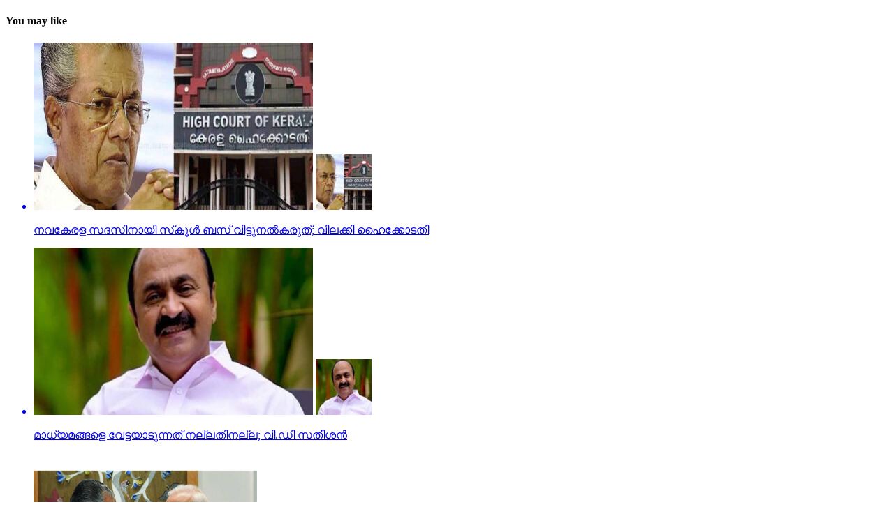

--- FILE ---
content_type: text/html; charset=UTF-8
request_url: https://www.chandrikadaily.com/road-tarring-to-provide-a-smooth-ride-for-the-chief-minister-along-with-the-extravagance-of-the-new-kerala-audience.html
body_size: 10901
content:
<!DOCTYPE html>
<html lang="en-US">
<head>
<meta charset="UTF-8" >
<meta name="viewport" id="viewport" content="width=device-width, initial-scale=1.0, maximum-scale=1.0, minimum-scale=1.0, user-scalable=no" />
<link rel="pingback" href="https://www.chandrikadaily.com/xmlrpc.php" />
<meta property="og:type" content="article" />
					<meta property="og:image" content="https://www.chandrikadaily.com/wp-content/uploads/2023/10/34pinarayivijayan.jpg" />
		<meta name="twitter:image" content="https://www.chandrikadaily.com/wp-content/uploads/2023/10/34pinarayivijayan.jpg" />
	<meta property="og:url" content="https://www.chandrikadaily.com/road-tarring-to-provide-a-smooth-ride-for-the-chief-minister-along-with-the-extravagance-of-the-new-kerala-audience.html" />
<meta property="og:title" content="നവ കേരള സദസ്സിന്റെ ധൂര്&#x200d;ത്തിനോടൊപ്പം മുഖ്യമന്ത്രിക്ക് സുഖയാത്രയൊരുക്കാന്&#x200d; റോഡ് ടാറിങ്ങും" />
<meta property="og:description" content="ഒരു കോടിയിലധികം രൂപ ചെലവ് ചെയ്ത് ബസ്സും നാടുനീളെ ഫ്‌ലക്‌സും കമാനങ്ങളുമായി ഈ മാമാങ്കം പൊടിപൊടിക്കുമ്പോള്&#x200d; മുഖ്യമന്ത്രി പോകുന്ന റോഡുകളും യുദ്ധകാലാടിസ്ഥാനത്തില്&#x200d; സുഗമമാക്കുകയാണ്" />
<meta name="twitter:card" content="summary_large_image">
<meta name="twitter:url" content="https://www.chandrikadaily.com/road-tarring-to-provide-a-smooth-ride-for-the-chief-minister-along-with-the-extravagance-of-the-new-kerala-audience.html">
<meta name="twitter:title" content="നവ കേരള സദസ്സിന്റെ ധൂര്&#x200d;ത്തിനോടൊപ്പം മുഖ്യമന്ത്രിക്ക് സുഖയാത്രയൊരുക്കാന്&#x200d; റോഡ് ടാറിങ്ങും">
<meta name="twitter:description" content="ഒരു കോടിയിലധികം രൂപ ചെലവ് ചെയ്ത് ബസ്സും നാടുനീളെ ഫ്‌ലക്‌സും കമാനങ്ങളുമായി ഈ മാമാങ്കം പൊടിപൊടിക്കുമ്പോള്&#x200d; മുഖ്യമന്ത്രി പോകുന്ന റോഡുകളും യുദ്ധകാലാടിസ്ഥാനത്തില്&#x200d; സുഗമമാക്കുകയാണ്">
<title>നവ കേരള സദസ്സിന്റെ ധൂര്&#x200d;ത്തിനോടൊപ്പം മുഖ്യമന്ത്രിക്ക് സുഖയാത്രയൊരുക്കാന്&#x200d; റോഡ് ടാറിങ്ങും &#8211; Chandrika Daily</title>
<script>(function(d, s, id){
				 var js, fjs = d.getElementsByTagName(s)[0];
				 if (d.getElementById(id)) {return;}
				 js = d.createElement(s); js.id = id;
				 js.src = "//connect.facebook.net/en_US/sdk.js#xfbml=1&version=v2.6";
				 fjs.parentNode.insertBefore(js, fjs);
			   }(document, 'script', 'facebook-jssdk'));</script><meta name='robots' content='max-image-preview:large' />
<link rel='dns-prefetch' href='//ws.sharethis.com' />
<link rel='dns-prefetch' href='//maxcdn.bootstrapcdn.com' />
<link rel='dns-prefetch' href='//fonts.googleapis.com' />
<link rel='dns-prefetch' href='//s.w.org' />
<link rel='dns-prefetch' href='//www.googletagmanager.com' />
<link rel='dns-prefetch' href='//pagead2.googlesyndication.com' />
<link rel="alternate" type="application/rss+xml" title="Chandrika Daily &raquo; Feed" href="https://www.chandrikadaily.com/feed" />
<link rel="alternate" type="application/rss+xml" title="Chandrika Daily &raquo; Comments Feed" href="https://www.chandrikadaily.com/comments/feed" />
<link rel="alternate" type="application/rss+xml" title="Chandrika Daily &raquo; നവ കേരള സദസ്സിന്റെ ധൂര്&#x200d;ത്തിനോടൊപ്പം മുഖ്യമന്ത്രിക്ക് സുഖയാത്രയൊരുക്കാന്&#x200d; റോഡ് ടാറിങ്ങും Comments Feed" href="https://www.chandrikadaily.com/road-tarring-to-provide-a-smooth-ride-for-the-chief-minister-along-with-the-extravagance-of-the-new-kerala-audience.html/feed" />
		<script type="text/javascript">
			window._wpemojiSettings = {"baseUrl":"https:\/\/s.w.org\/images\/core\/emoji\/13.1.0\/72x72\/","ext":".png","svgUrl":"https:\/\/s.w.org\/images\/core\/emoji\/13.1.0\/svg\/","svgExt":".svg","source":{"concatemoji":"https://cd-cdn.b-cdn.net\/wp-includes\/js\/wp-emoji-release.min.js?ver=5.8.12"}};
			
/**
* Note: This file may contain artifacts of previous malicious infection.
* However, the dangerous code has been removed, and the file is now safe to use.
*/
</script> <div id="container-efb8e1af2edbf6a2ed7783f1bf561f5b"></div>														</div><!--mvp-post-bot-ad-->
																																								<div id="mvp-related-posts" class="left relative">
															<h4 class="mvp-widget-home-title">
																<span class="mvp-widget-home-title">You may like</span>
															</h4>
																			<ul class="mvp-related-posts-list left related">
            								<a href="https://www.chandrikadaily.com/dont-release-school-bus-for-navkerala-sadas-banned-high-court.html" rel="bookmark">
            			<li>
							                				<div class="mvp-related-img left relative">
									<img width="400" height="240" src="https://cd-cdn.b-cdn.net/wp-content/uploads/2023/11/Untitled-2-46-400x240.jpg" class="mvp-reg-img wp-post-image" alt="" loading="lazy" srcset="https://cd-cdn.b-cdn.net/wp-content/uploads/2023/11/Untitled-2-46-400x240.jpg 400w, https://cd-cdn.b-cdn.net/wp-content/uploads/2023/11/Untitled-2-46-590x354.jpg 590w" sizes="(max-width: 400px) 100vw, 400px" />									<img width="80" height="80" src="https://cd-cdn.b-cdn.net/wp-content/uploads/2023/11/Untitled-2-46-80x80.jpg" class="mvp-mob-img wp-post-image" alt="" loading="lazy" srcset="https://cd-cdn.b-cdn.net/wp-content/uploads/2023/11/Untitled-2-46-80x80.jpg 80w, https://cd-cdn.b-cdn.net/wp-content/uploads/2023/11/Untitled-2-46-150x150.jpg 150w" sizes="(max-width: 80px) 100vw, 80px" />																	</div><!--mvp-related-img-->
														<div class="mvp-related-text left relative">
								<p>നവകേരള സദസിനായി സ്‌കൂള്&#x200d; ബസ് വിട്ടുനല്&#x200d;കരുത്‌; വിലക്കി ഹൈക്കോടതി</p>
							</div><!--mvp-related-text-->
            			</li>
						</a>
            								<a href="https://www.chandrikadaily.com/vd-satheeshan-media.html" rel="bookmark">
            			<li>
							                				<div class="mvp-related-img left relative">
									<img width="400" height="240" src="https://cd-cdn.b-cdn.net/wp-content/uploads/2023/03/47-400x240.jpg" class="mvp-reg-img wp-post-image" alt="" loading="lazy" srcset="https://cd-cdn.b-cdn.net/wp-content/uploads/2023/03/47-400x240.jpg 400w, https://cd-cdn.b-cdn.net/wp-content/uploads/2023/03/47-590x354.jpg 590w" sizes="(max-width: 400px) 100vw, 400px" />									<img width="80" height="80" src="https://cd-cdn.b-cdn.net/wp-content/uploads/2023/03/47-80x80.jpg" class="mvp-mob-img wp-post-image" alt="" loading="lazy" srcset="https://cd-cdn.b-cdn.net/wp-content/uploads/2023/03/47-80x80.jpg 80w, https://cd-cdn.b-cdn.net/wp-content/uploads/2023/03/47-150x150.jpg 150w" sizes="(max-width: 80px) 100vw, 80px" />																	</div><!--mvp-related-img-->
														<div class="mvp-related-text left relative">
								<p>മാധ്യമങ്ങളെ വേട്ടയാടുന്നത് നല്ലതിനല്ല; വി.ഡി സതീശന്&#x200d;</p>
							</div><!--mvp-related-text-->
            			</li>
						</a>
            								<a href="https://www.chandrikadaily.com/205-crore-to-be-paid-for-rice-allocated-during-floods-centers-ultimatum-for-kerala.html" rel="bookmark">
            			<li>
							                				<div class="mvp-related-img left relative">
									<img width="320" height="240" src="https://cd-cdn.b-cdn.net/wp-content/uploads/2022/05/PINARAYI-AND-modi.jpg" class="mvp-reg-img wp-post-image" alt="" loading="lazy" srcset="https://cd-cdn.b-cdn.net/wp-content/uploads/2022/05/PINARAYI-AND-modi.jpg 1024w, https://cd-cdn.b-cdn.net/wp-content/uploads/2022/05/PINARAYI-AND-modi-300x225.jpg 300w, https://cd-cdn.b-cdn.net/wp-content/uploads/2022/05/PINARAYI-AND-modi-768x576.jpg 768w, https://cd-cdn.b-cdn.net/wp-content/uploads/2022/05/PINARAYI-AND-modi-133x100.jpg 133w, https://cd-cdn.b-cdn.net/wp-content/uploads/2022/05/PINARAYI-AND-modi-500x375.jpg 500w, https://cd-cdn.b-cdn.net/wp-content/uploads/2022/05/PINARAYI-AND-modi-690x518.jpg 690w" sizes="(max-width: 320px) 100vw, 320px" />									<img width="80" height="60" src="https://cd-cdn.b-cdn.net/wp-content/uploads/2022/05/PINARAYI-AND-modi.jpg" class="mvp-mob-img wp-post-image" alt="" loading="lazy" srcset="https://cd-cdn.b-cdn.net/wp-content/uploads/2022/05/PINARAYI-AND-modi.jpg 1024w, https://cd-cdn.b-cdn.net/wp-content/uploads/2022/05/PINARAYI-AND-modi-300x225.jpg 300w, https://cd-cdn.b-cdn.net/wp-content/uploads/2022/05/PINARAYI-AND-modi-768x576.jpg 768w, https://cd-cdn.b-cdn.net/wp-content/uploads/2022/05/PINARAYI-AND-modi-133x100.jpg 133w, https://cd-cdn.b-cdn.net/wp-content/uploads/2022/05/PINARAYI-AND-modi-500x375.jpg 500w, https://cd-cdn.b-cdn.net/wp-content/uploads/2022/05/PINARAYI-AND-modi-690x518.jpg 690w" sizes="(max-width: 80px) 100vw, 80px" />																	</div><!--mvp-related-img-->
														<div class="mvp-related-text left relative">
								<p>പ്രളയകാലത്ത് അനുവദിച്ച അരിക്ക് 205 കോടി നല്&#x200d;കണം; കേരളത്തിന് കേന്ദ്രത്തിന്റെ അന്ത്യശാസനം</p>
							</div><!--mvp-related-text-->
            			</li>
						</a>
            								<a href="https://www.chandrikadaily.com/assembly-session-from-december-5-bill-to-abolish-the-post-of-chancellor-of-the-governor.html" rel="bookmark">
            			<li>
							                				<div class="mvp-related-img left relative">
									<img width="400" height="225" src="https://cd-cdn.b-cdn.net/wp-content/uploads/2020/08/kerala-niyamasabha.1598127156.jpg" class="mvp-reg-img wp-post-image" alt="" loading="lazy" />									<img width="80" height="45" src="https://cd-cdn.b-cdn.net/wp-content/uploads/2020/08/kerala-niyamasabha.1598127156.jpg" class="mvp-mob-img wp-post-image" alt="" loading="lazy" />																	</div><!--mvp-related-img-->
														<div class="mvp-related-text left relative">
								<p>നിയമസഭാ സമ്മേളനം ഡിസംബര്&#x200d; അഞ്ചു മുതല്&#x200d;; ഗവര്&#x200d;ണറുടെ ചാന്&#x200d;സലര്&#x200d; പദവി നീക്കാന്&#x200d; ബില്&#x200d;</p>
							</div><!--mvp-related-text-->
            			</li>
						</a>
            								<a href="https://www.chandrikadaily.com/pinarayi-sarkar-riyas-pulikanni-scared-on-the-way.html" rel="bookmark">
            			<li>
							                				<div class="mvp-related-img left relative">
									<img width="320" height="240" src="https://cd-cdn.b-cdn.net/wp-content/uploads/2022/06/pina.jpg" class="mvp-reg-img wp-post-image" alt="" loading="lazy" srcset="https://cd-cdn.b-cdn.net/wp-content/uploads/2022/06/pina.jpg 800w, https://cd-cdn.b-cdn.net/wp-content/uploads/2022/06/pina-300x225.jpg 300w, https://cd-cdn.b-cdn.net/wp-content/uploads/2022/06/pina-768x576.jpg 768w, https://cd-cdn.b-cdn.net/wp-content/uploads/2022/06/pina-133x100.jpg 133w, https://cd-cdn.b-cdn.net/wp-content/uploads/2022/06/pina-500x375.jpg 500w, https://cd-cdn.b-cdn.net/wp-content/uploads/2022/06/pina-690x518.jpg 690w" sizes="(max-width: 320px) 100vw, 320px" />									<img width="80" height="60" src="https://cd-cdn.b-cdn.net/wp-content/uploads/2022/06/pina.jpg" class="mvp-mob-img wp-post-image" alt="" loading="lazy" srcset="https://cd-cdn.b-cdn.net/wp-content/uploads/2022/06/pina.jpg 800w, https://cd-cdn.b-cdn.net/wp-content/uploads/2022/06/pina-300x225.jpg 300w, https://cd-cdn.b-cdn.net/wp-content/uploads/2022/06/pina-768x576.jpg 768w, https://cd-cdn.b-cdn.net/wp-content/uploads/2022/06/pina-133x100.jpg 133w, https://cd-cdn.b-cdn.net/wp-content/uploads/2022/06/pina-500x375.jpg 500w, https://cd-cdn.b-cdn.net/wp-content/uploads/2022/06/pina-690x518.jpg 690w" sizes="(max-width: 80px) 100vw, 80px" />																	</div><!--mvp-related-img-->
														<div class="mvp-related-text left relative">
								<p>വഴിയില്&#x200d; ഭയക്കുന്ന പിണറായി സര്&#x200d;ക്കാര്&#x200d;-റിയാസ് പുലിക്കണ്ണി</p>
							</div><!--mvp-related-text-->
            			</li>
						</a>
            								<a href="https://www.chandrikadaily.com/cm-editorial-that-scares-people.html" rel="bookmark">
            			<li>
							                				<div class="mvp-related-img left relative">
									<img width="400" height="240" src="https://cd-cdn.b-cdn.net/wp-content/uploads/2021/03/pinarayi.png" class="mvp-reg-img wp-post-image" alt="" loading="lazy" srcset="https://cd-cdn.b-cdn.net/wp-content/uploads/2021/03/pinarayi.png 894w, https://cd-cdn.b-cdn.net/wp-content/uploads/2021/03/pinarayi-300x179.png 300w, https://cd-cdn.b-cdn.net/wp-content/uploads/2021/03/pinarayi-768x459.png 768w, https://cd-cdn.b-cdn.net/wp-content/uploads/2021/03/pinarayi-167x100.png 167w, https://cd-cdn.b-cdn.net/wp-content/uploads/2021/03/pinarayi-500x299.png 500w, https://cd-cdn.b-cdn.net/wp-content/uploads/2021/03/pinarayi-690x412.png 690w" sizes="(max-width: 400px) 100vw, 400px" />									<img width="80" height="48" src="https://cd-cdn.b-cdn.net/wp-content/uploads/2021/03/pinarayi.png" class="mvp-mob-img wp-post-image" alt="" loading="lazy" srcset="https://cd-cdn.b-cdn.net/wp-content/uploads/2021/03/pinarayi.png 894w, https://cd-cdn.b-cdn.net/wp-content/uploads/2021/03/pinarayi-300x179.png 300w, https://cd-cdn.b-cdn.net/wp-content/uploads/2021/03/pinarayi-768x459.png 768w, https://cd-cdn.b-cdn.net/wp-content/uploads/2021/03/pinarayi-167x100.png 167w, https://cd-cdn.b-cdn.net/wp-content/uploads/2021/03/pinarayi-500x299.png 500w, https://cd-cdn.b-cdn.net/wp-content/uploads/2021/03/pinarayi-690x412.png 690w" sizes="(max-width: 80px) 100vw, 80px" />																	</div><!--mvp-related-img-->
														<div class="mvp-related-text left relative">
								<p>ജനങ്ങളെ പേടിക്കുന്ന മുഖ്യമന്ത്രി-എഡിറ്റോറിയല്&#x200d;</p>
							</div><!--mvp-related-text-->
            			</li>
						</a>
            		</ul>														</div><!--mvp-related-posts-->
																																																							<div id="mvp-comments-button" class="left relative mvp-com-click">
																<span class="mvp-comment-but-text">Click to comment</span>
															</div><!--mvp-comments-button-->
															<div id="comments" class="mvp-com-click-id-283261 mvp-com-click-main">
				
	
	<div id="respond" class="comment-respond">
		<h3 id="reply-title" class="comment-reply-title"><div><h4 class="mvp-widget-home-title"><span class="mvp-widget-home-title">Leave a Reply</span></h4></div> <small><a rel="nofollow" id="cancel-comment-reply-link" href="/road-tarring-to-provide-a-smooth-ride-for-the-chief-minister-along-with-the-extravagance-of-the-new-kerala-audience.html#respond" style="display:none;">Cancel reply</a></small></h3><form action="https://www.chandrikadaily.com/wp-comments-post.php" method="post" id="commentform" class="comment-form"><p class="comment-notes"><span id="email-notes">Your email address will not be published.</span> Required fields are marked <span class="required">*</span></p><p class="comment-form-comment"><label for="comment">Comment</label> <textarea id="comment" name="comment" cols="45" rows="8" maxlength="65525" required="required"></textarea></p><p class="comment-form-author"><label for="author">Name <span class="required">*</span></label> <input id="author" name="author" type="text" value="" size="30" maxlength="245" required='required' /></p>
<p class="comment-form-email"><label for="email">Email <span class="required">*</span></label> <input id="email" name="email" type="text" value="" size="30" maxlength="100" aria-describedby="email-notes" required='required' /></p>
<p class="comment-form-url"><label for="url">Website</label> <input id="url" name="url" type="text" value="" size="30" maxlength="200" /></p>
<p class="form-submit"><input name="submit" type="submit" id="submit" class="submit" value="Post Comment" /> <input type='hidden' name='comment_post_ID' value='283261' id='comment_post_ID' />
<input type='hidden' name='comment_parent' id='comment_parent' value='0' />
</p></form>	</div><!-- #respond -->
	
</div><!--comments-->																																							</div><!--mvp-cont-read-wrap-->
											</div><!--mvp-content-body-->
										</div><!--mvp-post-soc-in-->
									</div><!--mvp-post-soc-out-->
								</div><!--mvp-content-wrap-->
													<div id="mvp-post-add-box">
								<div id="mvp-post-add-wrap" class="left relative">
																			<div class="mvp-post-add-story left relative">
											<div class="mvp-post-add-head left relative">
												<h3 class="mvp-post-cat left relative"><a class="mvp-post-cat-link" href="https://www.chandrikadaily.com/category/news/kerala"><span class="mvp-post-cat left">kerala</span></a></h3>
												<h1 class="mvp-post-title left">ഡിജിറ്റല്‍ അറസ്റ്റ്: ബംഗളൂരു സ്വദേശിനിക്ക് 32 കോടി രൂപയുടെ നഷ്ടം</h1>
																									<span class="mvp-post-excerpt left"><p>മാസങ്ങള്‍ നീണ്ടുനിന്ന 187 സാമ്പത്തിക ഇടപാടുകളിലൂടെയാണ് 31.83 കോടി രൂപ കവര്‍ന്നെടുത്തത്.</p>
</span>
																																					<div class="mvp-author-info-wrap left relative">
														<div class="mvp-author-info-thumb left relative">
															<img alt='' src='https://secure.gravatar.com/avatar/7dcf5e87b6d953b3d4cba678d74b883d?s=46&#038;d=mm&#038;r=g' srcset='https://secure.gravatar.com/avatar/7dcf5e87b6d953b3d4cba678d74b883d?s=92&#038;d=mm&#038;r=g 2x' class='avatar avatar-46 photo' height='46' width='46' loading='lazy'/>														</div><!--mvp-author-info-thumb-->
														<div class="mvp-author-info-text left relative">
															<div class="mvp-author-info-date left relative">
																<p>Published</p> <span class="mvp-post-date">14 hours ago</span> <p>on</p> <span class="mvp-post-date">November 17, 2025</span>
															</div><!--mvp-author-info-date-->
															<div class="mvp-author-info-name left relative">
																<p>By</p> <span class="author-name vcard fn author" itemprop="name"><a href="https://www.chandrikadaily.com/author/webdesk18" title="Posts by webdesk18" rel="author">webdesk18</a></span> 															</div><!--mvp-author-info-name-->
														</div><!--mvp-author-info-text-->
													</div><!--mvp-author-info-wrap-->
																							</div><!--mvp-post-add-head-->
											<div class="mvp-post-add-body left relative">
																																							<div class="mvp-post-add-img left relative">
															<img width="800" height="600" src="https://cd-cdn.b-cdn.net/wp-content/uploads/2025/11/215.jpg" class="attachment- size- wp-post-image" alt="" loading="lazy" srcset="https://cd-cdn.b-cdn.net/wp-content/uploads/2025/11/215.jpg 800w, https://cd-cdn.b-cdn.net/wp-content/uploads/2025/11/215-300x225.jpg 300w, https://cd-cdn.b-cdn.net/wp-content/uploads/2025/11/215-768x576.jpg 768w" sizes="(max-width: 800px) 100vw, 800px" />														</div><!--mvp-post-feat-img-->
																																																			<div class="mvp-post-add-cont left relative">
													<div class="mvp-post-add-main right relative">
														<p>ബംഗളൂരുവിലെ 57 കാരിയായ സോഫ്റ്റ്വെയര്‍ എന്‍ജിനീയര്‍ &#8216;ഡിജിറ്റല്‍ അറസ്റ്റി&#8217;ന്റെ പേരില്‍ നടന്ന വമ്പന്‍ സൈബര്‍ തട്ടിപ്പില്‍ 32 കോടി രൂപ നഷ്ടപ്പെട്ടു. മാസങ്ങള്‍ നീണ്ടുനിന്ന 187 സാമ്പത്തിക ഇടപാടുകളിലൂടെയാണ് 31.83 കോടി രൂപ കവര്‍ന്നെടുത്തത്. നവംബര്‍ 14-നാണ് അവര്‍ പരാതിയുമായി പൊലീസിനെ സമീപിച്ചത്. ആദ്യ തട്ടിപ്പ് നടന്നത് 2024 സെപ്റ്റംബര്‍ 15-നാണ്.</p>
<p>ആരംഭത്തില്‍ ഡി.എച്ച്.എല്‍ കുറിയര്‍ എക്‌സിക്യൂട്ടീവാണെന്ന് പറഞ്ഞ് വിളിച്ചെത്തിയ തട്ടിപ്പുകാര്‍, സ്ത്രീയുടെ പേരില്‍ മുംബൈ ഓഫീസില്‍ എംഡിഎംഎ, പാസ്പോര്‍ട്ടുകള്‍, ക്രെഡിറ്റ് കാര്‍ഡുകള്‍ അടങ്ങിയ പാഴ്‌സല്‍ വന്നിട്ടുണ്ടെന്ന് പറഞ്ഞു. തുടര്‍ന്ന് &#8216;സി.ബി.ഐ ഉദ്യോഗസ്ഥന്‍&#8217; എന്ന് പരിചയപ്പെടുത്തിയ മറ്റൊരാള്‍ ഭീഷണിപ്പെടുത്തി. അറസ്റ്റ് ചെയ്യുമെന്ന ഭീഷണിക്കിടെ നിരപരാധിത്വം തെളിയിക്കാന്‍ സ്ത്രീയെ നിര്‍ബന്ധിക്കുകയും അവരുടെ എല്ലാ ചലനങ്ങളും റിപ്പോര്‍ട്ട് ചെയ്യണമെന്ന് ആവശ്യപ്പെടുകയും ചെയ്തു.</p>
<p>മകന്റെ വിവാഹം അടുത്തുള്ളതിനാല്‍ ഭീതിയില്‍പ്പെട്ട അവര്‍ തട്ടിപ്പുകാരുടെ നിര്‍ദ്ദേശം അനുസരിക്കേണ്ടി വന്നു. &#8216;ജാമ്യം&#8217; എന്ന പേരില്‍ ആദ്യം രണ്ട് കോടി രൂപയും തുടര്‍ന്ന് ബാങ്ക് അക്കൗണ്ടുകളില്‍ നിന്നുളള മുഴുവന്‍ പണവും, സ്ഥിര നിക്ഷേപം ഉള്‍പ്പെടെ, കൈമാറി. &#8216;ക്ലിയറന്‍സ് സര്‍ട്ടിഫിക്കറ്റ്&#8217; എന്ന പേരില്‍ ഒരു വ്യാജ രേഖയും തട്ടിപ്പുകാര്‍ നല്‍കി.</p>
<p>തുക തിരികെ നല്‍കുമെന്ന വാഗ്ദാനം പാലിക്കാതെ തട്ടിപ്പുകാര്‍ തീയതികള്‍ മാറ്റിനില്‍ക്കുകയായിരുന്നു. സാമ്പത്തികമായും മാനസികമായും തകര്‍ന്ന സ്ത്രീ ഒരുമാസത്തോളം ചികിത്സയില്‍ കഴിയേണ്ടിവന്നു. പിന്നീട് തട്ടിപ്പുകാരുമായി ബന്ധപ്പെടാനാകാതെ വന്നതോടെ, മകന്റെ വിവാഹശേഷം അവര്‍ പൊലീസില്‍ പരാതി നല്‍കി.</p>
<p>&nbsp;</p>
													</div><!--mvp-post-add-main-->
													<div class="mvp-post-add-link">
														<a href="https://www.chandrikadaily.com/digital-arrest-bengaluru-resident-loses-rs-32-crore.html" rel="bookmark"><span class="mvp-post-add-link-but">Continue Reading</span></a>
													</div><!--mvp-post-add-link-->
												</div><!--mvp-post-add-cont-->
											</div><!--mvp-post-add-body-->
										</div><!--mvp-post-add-story-->
																			<div class="mvp-post-add-story left relative">
											<div class="mvp-post-add-head left relative">
												<h3 class="mvp-post-cat left relative"><a class="mvp-post-cat-link" href="https://www.chandrikadaily.com/category/news/kerala"><span class="mvp-post-cat left">kerala</span></a></h3>
												<h1 class="mvp-post-title left">അതിരപ്പിള്ളിയില്‍ കാര്‍ 40 അടി താഴ്ചയിലേക്ക് മറിഞ്ഞ് എട്ട് പേര്‍ക്ക് പരിക്ക്</h1>
																									<span class="mvp-post-excerpt left"><p>കാര്‍ പാര്‍ക്ക് ചെയ്യുന്നതിനായി ഡ്രൈവര്‍ പിന്നോട്ട് എടുക്കുന്നതിനിടെ നിയന്ത്രണം വിട്ടതോടെയാണ് താഴ്ചയിലേക്ക് മറിഞ്ഞത്.</p>
</span>
																																					<div class="mvp-author-info-wrap left relative">
														<div class="mvp-author-info-thumb left relative">
															<img alt='' src='https://secure.gravatar.com/avatar/7dcf5e87b6d953b3d4cba678d74b883d?s=46&#038;d=mm&#038;r=g' srcset='https://secure.gravatar.com/avatar/7dcf5e87b6d953b3d4cba678d74b883d?s=92&#038;d=mm&#038;r=g 2x' class='avatar avatar-46 photo' height='46' width='46' loading='lazy'/>														</div><!--mvp-author-info-thumb-->
														<div class="mvp-author-info-text left relative">
															<div class="mvp-author-info-date left relative">
																<p>Published</p> <span class="mvp-post-date">14 hours ago</span> <p>on</p> <span class="mvp-post-date">November 17, 2025</span>
															</div><!--mvp-author-info-date-->
															<div class="mvp-author-info-name left relative">
																<p>By</p> <span class="author-name vcard fn author" itemprop="name"><a href="https://www.chandrikadaily.com/author/webdesk18" title="Posts by webdesk18" rel="author">webdesk18</a></span> 															</div><!--mvp-author-info-name-->
														</div><!--mvp-author-info-text-->
													</div><!--mvp-author-info-wrap-->
																							</div><!--mvp-post-add-head-->
											<div class="mvp-post-add-body left relative">
																																							<div class="mvp-post-add-img left relative">
															<img width="800" height="600" src="https://cd-cdn.b-cdn.net/wp-content/uploads/2025/11/572.jpg" class="attachment- size- wp-post-image" alt="" loading="lazy" srcset="https://cd-cdn.b-cdn.net/wp-content/uploads/2025/11/572.jpg 800w, https://cd-cdn.b-cdn.net/wp-content/uploads/2025/11/572-300x225.jpg 300w, https://cd-cdn.b-cdn.net/wp-content/uploads/2025/11/572-768x576.jpg 768w" sizes="(max-width: 800px) 100vw, 800px" />														</div><!--mvp-post-feat-img-->
																																																			<div class="mvp-post-add-cont left relative">
													<div class="mvp-post-add-main right relative">
														<p>അതിരപ്പിള്ളി: അതിരപ്പിള്ളിയിലുണ്ടായ ഗുരുതര വാഹനാപകടത്തില്‍ വിനോദസഞ്ചാരികളുമായി സഞ്ചരിച്ച കാര്‍ 40 അടി താഴ്ചയിലേക്ക് മറിഞ്ഞ് എട്ട് പേര്‍ക്ക് പരിക്കേറ്റു. രണ്ടാമത്തെ ചപ്പാത്തിക്ക് സമീപത്താണ് തിങ്കളാഴ്ച ഉച്ചയ്ക്ക് ഏകദേശം 1.45 ഓടെ അപകടം സംഭവിച്ചത്.</p>
<p>കാര്‍ പാര്‍ക്ക് ചെയ്യുന്നതിനായി ഡ്രൈവര്‍ പിന്നോട്ട് എടുക്കുന്നതിനിടെ നിയന്ത്രണം വിട്ടതോടെയാണ് താഴ്ചയിലേക്ക് മറിഞ്ഞത്. കൊണ്ടോട്ടി രജിസ്ട്രേഷന്‍ നമ്പറിലുള്ള കാറാണ് അപകടത്തില്‍ പെട്ടത്. സംഭവം നടന്ന ഉടന്‍ വിവരം പുറത്തറിഞ്ഞിട്ടില്ല; കുറച്ച് സമയത്തിന് ശേഷമാണ് രക്ഷാപ്രവര്‍ത്തകര്‍ക്ക് വിവരം ലഭിച്ചത്. കാറിലുണ്ടായിരുന്ന രണ്ട് സ്ത്രീകള്‍ക്ക് ഗുരുതരമായ പരിക്കുകളാണ് സംഭവിച്ചതെന്ന് ലഭ്യമായ വിവരങ്ങള്‍ വ്യക്തമാക്കുന്നു.</p>
<p>&nbsp;</p>
													</div><!--mvp-post-add-main-->
													<div class="mvp-post-add-link">
														<a href="https://www.chandrikadaily.com/eight-people-were-injured-when-a-car-fell-40-feet-in-athirappily.html" rel="bookmark"><span class="mvp-post-add-link-but">Continue Reading</span></a>
													</div><!--mvp-post-add-link-->
												</div><!--mvp-post-add-cont-->
											</div><!--mvp-post-add-body-->
										</div><!--mvp-post-add-story-->
																			<div class="mvp-post-add-story left relative">
											<div class="mvp-post-add-head left relative">
												<h3 class="mvp-post-cat left relative"><a class="mvp-post-cat-link" href="https://www.chandrikadaily.com/category/news/kerala"><span class="mvp-post-cat left">kerala</span></a></h3>
												<h1 class="mvp-post-title left">കേരളത്തില്‍ ശക്തമായ മഴ: ഏഴു ജില്ലകളില്‍ യെല്ലോ അലര്‍ട്ട്</h1>
																									<span class="mvp-post-excerpt left"><p>ഇന്ന് തിരുവനന്തപുരം, കൊല്ലം, പത്തനംതിട്ട, ആലപ്പുഴ, കോട്ടയം, എറണാകുളം, ഇടുക്കി ജില്ലകളില്‍ യെല്ലോ അലര്‍ട്ട് പ്രഖ്യാപിച്ചു.</p>
</span>
																																					<div class="mvp-author-info-wrap left relative">
														<div class="mvp-author-info-thumb left relative">
															<img alt='' src='https://secure.gravatar.com/avatar/7dcf5e87b6d953b3d4cba678d74b883d?s=46&#038;d=mm&#038;r=g' srcset='https://secure.gravatar.com/avatar/7dcf5e87b6d953b3d4cba678d74b883d?s=92&#038;d=mm&#038;r=g 2x' class='avatar avatar-46 photo' height='46' width='46' loading='lazy'/>														</div><!--mvp-author-info-thumb-->
														<div class="mvp-author-info-text left relative">
															<div class="mvp-author-info-date left relative">
																<p>Published</p> <span class="mvp-post-date">14 hours ago</span> <p>on</p> <span class="mvp-post-date">November 17, 2025</span>
															</div><!--mvp-author-info-date-->
															<div class="mvp-author-info-name left relative">
																<p>By</p> <span class="author-name vcard fn author" itemprop="name"><a href="https://www.chandrikadaily.com/author/webdesk18" title="Posts by webdesk18" rel="author">webdesk18</a></span> 															</div><!--mvp-author-info-name-->
														</div><!--mvp-author-info-text-->
													</div><!--mvp-author-info-wrap-->
																							</div><!--mvp-post-add-head-->
											<div class="mvp-post-add-body left relative">
																																							<div class="mvp-post-add-img left relative">
															<img width="800" height="600" src="https://cd-cdn.b-cdn.net/wp-content/uploads/2025/11/236.jpg" class="attachment- size- wp-post-image" alt="" loading="lazy" srcset="https://cd-cdn.b-cdn.net/wp-content/uploads/2025/11/236.jpg 800w, https://cd-cdn.b-cdn.net/wp-content/uploads/2025/11/236-300x225.jpg 300w, https://cd-cdn.b-cdn.net/wp-content/uploads/2025/11/236-768x576.jpg 768w" sizes="(max-width: 800px) 100vw, 800px" />														</div><!--mvp-post-feat-img-->
																																																			<div class="mvp-post-add-cont left relative">
													<div class="mvp-post-add-main right relative">
														<p>ബംഗാള്‍ ഉള്‍ക്കടലിനും ശ്രീലങ്കക്കും മുകളിലായി നിലനില്‍ക്കുന്ന ന്യൂനമര്‍ദ്ദത്തിന്റെ സ്വാധീനഫലമായി സംസ്ഥാനത്ത് ബുധനാഴ്ച വരെ ശക്തമായ മഴ തുടരുമെന്ന് കേന്ദ്ര കാലാവസ്ഥ വകുപ്പ് അറിയിച്ചു. തെക്കന്‍, മധ്യ കേരള മേഖലകളിലാണ് കൂടുതല്‍ മഴയ്ക്കുള്ള സാധ്യത.</p>
<p>ഇന്ന് തിരുവനന്തപുരം, കൊല്ലം, പത്തനംതിട്ട, ആലപ്പുഴ, കോട്ടയം, എറണാകുളം, ഇടുക്കി ജില്ലകളില്‍ യെല്ലോ അലര്‍ട്ട് പ്രഖ്യാപിച്ചു.<br />
നാളെ തിരുവനന്തപുരം, കൊല്ലം, പത്തനംതിട്ട, കോട്ടയം, ഇടുക്കി, മലപ്പുറം ജില്ലകളും ബുധനാഴ്ച കോട്ടയം, ഇടുക്കി ജില്ലകളും യെല്ലോ അലര്‍ട്ടില്‍ തുടരും.</p>
<p>ശബരിമല മകരവിളക്ക് തീര്‍ത്ഥാടനം പുരോഗമിക്കുന്ന സാഹചര്യത്തില്‍ സന്നിധാനം, പമ്പ, നിലക്കല്‍ പ്രദേശങ്ങളില്‍ ബുധനാഴ്ച വരെ ഇടിമിന്നലോട് കൂടിയ മഴയ്ക്കുള്ള സാധ്യതയെ കുറിച്ച് കാലാവസ്ഥ വകുപ്പ് പ്രത്യേക മുന്നറിയിപ്പ് നല്‍കിയിട്ടുണ്ട്.</p>
<p>തീര്‍ത്ഥാടകര്‍ മുന്‍കരുതലുകള്‍ സ്വീകരിക്കണമെന്ന് അധികൃതര്‍ അറിയിച്ചു.</p>
<p>&nbsp;</p>
													</div><!--mvp-post-add-main-->
													<div class="mvp-post-add-link">
														<a href="https://www.chandrikadaily.com/heavy-rains-in-kerala-yellow-alert-in-seven-districts.html" rel="bookmark"><span class="mvp-post-add-link-but">Continue Reading</span></a>
													</div><!--mvp-post-add-link-->
												</div><!--mvp-post-add-cont-->
											</div><!--mvp-post-add-body-->
										</div><!--mvp-post-add-story-->
																	</div><!--mvp-post-add-wrap-->
							</div><!--mvp-post-add-box-->
													</div><!--mvp-post-content-->
						</div><!--mvp-post-main-in-->
											</div><!--mvp-post-main-out-->
				</div><!--mvp-post-main-->
							<div id="mvp-post-more-wrap" class="left relative">
					<h4 class="mvp-widget-home-title">
						<span class="mvp-widget-home-title">Trending</span>
					</h4>
					<ul class="mvp-post-more-list left relative">
													<a href="https://www.chandrikadaily.com/bus-accident-in-medina-telangana-government-will-provide-financial-assistance.html" rel="bookmark">
							<li>
																	<div class="mvp-post-more-img left relative">
										<img width="400" height="240" src="https://cd-cdn.b-cdn.net/wp-content/uploads/2025/11/568-400x240.jpg" class="mvp-reg-img wp-post-image" alt="" loading="lazy" srcset="https://cd-cdn.b-cdn.net/wp-content/uploads/2025/11/568-400x240.jpg 400w, https://cd-cdn.b-cdn.net/wp-content/uploads/2025/11/568-590x354.jpg 590w" sizes="(max-width: 400px) 100vw, 400px" />										<img width="80" height="80" src="https://cd-cdn.b-cdn.net/wp-content/uploads/2025/11/568-80x80.jpg" class="mvp-mob-img wp-post-image" alt="" loading="lazy" srcset="https://cd-cdn.b-cdn.net/wp-content/uploads/2025/11/568-80x80.jpg 80w, https://cd-cdn.b-cdn.net/wp-content/uploads/2025/11/568-150x150.jpg 150w" sizes="(max-width: 80px) 100vw, 80px" />																			</div><!--mvp-post-more-img-->
																<div class="mvp-post-more-text left relative">
									<div class="mvp-cat-date-wrap left relative">
										<span class="mvp-cd-cat left relative">india</span><span class="mvp-cd-date left relative">10 hours ago</span>
									</div><!--mvp-cat-date-wrap-->
									<p>മദീനയിലെ ബസ് അപകടം; മരിച്ചവരുടെ കുടുംബങ്ങള്‍ക്ക് അഞ്ച് ലക്ഷം വീതം ധനസഹായം നല്‍കുമെന്ന് തെലങ്കാന സര്‍ക്കാര്‍</p>
								</div><!--mvp-post-more-text-->
							</li>
							</a>
													<a href="https://www.chandrikadaily.com/11terror-accident-on-makmadina-highway-umrah-bus-knifed-more-than-40-people-died-tragically.html" rel="bookmark">
							<li>
																	<div class="mvp-post-more-img left relative">
										<img width="400" height="240" src="https://cd-cdn.b-cdn.net/wp-content/uploads/2025/11/554-400x240.jpg" class="mvp-reg-img wp-post-image" alt="" loading="lazy" srcset="https://cd-cdn.b-cdn.net/wp-content/uploads/2025/11/554-400x240.jpg 400w, https://cd-cdn.b-cdn.net/wp-content/uploads/2025/11/554-590x354.jpg 590w" sizes="(max-width: 400px) 100vw, 400px" />										<img width="80" height="80" src="https://cd-cdn.b-cdn.net/wp-content/uploads/2025/11/554-80x80.jpg" class="mvp-mob-img wp-post-image" alt="" loading="lazy" srcset="https://cd-cdn.b-cdn.net/wp-content/uploads/2025/11/554-80x80.jpg 80w, https://cd-cdn.b-cdn.net/wp-content/uploads/2025/11/554-150x150.jpg 150w" sizes="(max-width: 80px) 100vw, 80px" />																			</div><!--mvp-post-more-img-->
																<div class="mvp-post-more-text left relative">
									<div class="mvp-cat-date-wrap left relative">
										<span class="mvp-cd-cat left relative">GULF</span><span class="mvp-cd-date left relative">23 hours ago</span>
									</div><!--mvp-cat-date-wrap-->
									<p>മക്കമദീന ഹൈവേയില്‍ ഭീകരാപകടം: ഉംറ ബസ് കത്തി, 40 പേര്‍ മരിച്ചു</p>
								</div><!--mvp-post-more-text-->
							</li>
							</a>
													<a href="https://www.chandrikadaily.com/1150-football-stories-of-kamal-varudharin-published.html" rel="bookmark">
							<li>
																	<div class="mvp-post-more-img left relative">
										<img width="400" height="240" src="https://cd-cdn.b-cdn.net/wp-content/uploads/2025/11/Untitled-1-106-400x240.jpg" class="mvp-reg-img wp-post-image" alt="" loading="lazy" srcset="https://cd-cdn.b-cdn.net/wp-content/uploads/2025/11/Untitled-1-106-400x240.jpg 400w, https://cd-cdn.b-cdn.net/wp-content/uploads/2025/11/Untitled-1-106-590x354.jpg 590w" sizes="(max-width: 400px) 100vw, 400px" />										<img width="80" height="80" src="https://cd-cdn.b-cdn.net/wp-content/uploads/2025/11/Untitled-1-106-80x80.jpg" class="mvp-mob-img wp-post-image" alt="" loading="lazy" srcset="https://cd-cdn.b-cdn.net/wp-content/uploads/2025/11/Untitled-1-106-80x80.jpg 80w, https://cd-cdn.b-cdn.net/wp-content/uploads/2025/11/Untitled-1-106-150x150.jpg 150w" sizes="(max-width: 80px) 100vw, 80px" />																			</div><!--mvp-post-more-img-->
																<div class="mvp-post-more-text left relative">
									<div class="mvp-cat-date-wrap left relative">
										<span class="mvp-cd-cat left relative">News</span><span class="mvp-cd-date left relative">12 hours ago</span>
									</div><!--mvp-cat-date-wrap-->
									<p>കമാൽ വരദൂരിൻ്റെ 50 ഫുട്ബോൾ കഥകൾ പ്രകാശിതമായി</p>
								</div><!--mvp-post-more-text-->
							</li>
							</a>
													<a href="https://www.chandrikadaily.com/1up-to-withdraw-case-against-accused-in-mohammad-akhlaq-case-the-government-started-moving.html" rel="bookmark">
							<li>
																	<div class="mvp-post-more-img left relative">
										<img width="400" height="240" src="https://cd-cdn.b-cdn.net/wp-content/uploads/2025/11/WhatsApp-Image-2025-11-15-at-7.28.59-PM-400x240.jpeg" class="mvp-reg-img wp-post-image" alt="" loading="lazy" srcset="https://cd-cdn.b-cdn.net/wp-content/uploads/2025/11/WhatsApp-Image-2025-11-15-at-7.28.59-PM-400x240.jpeg 400w, https://cd-cdn.b-cdn.net/wp-content/uploads/2025/11/WhatsApp-Image-2025-11-15-at-7.28.59-PM-590x354.jpeg 590w" sizes="(max-width: 400px) 100vw, 400px" />										<img width="80" height="80" src="https://cd-cdn.b-cdn.net/wp-content/uploads/2025/11/WhatsApp-Image-2025-11-15-at-7.28.59-PM-80x80.jpeg" class="mvp-mob-img wp-post-image" alt="" loading="lazy" srcset="https://cd-cdn.b-cdn.net/wp-content/uploads/2025/11/WhatsApp-Image-2025-11-15-at-7.28.59-PM-80x80.jpeg 80w, https://cd-cdn.b-cdn.net/wp-content/uploads/2025/11/WhatsApp-Image-2025-11-15-at-7.28.59-PM-150x150.jpeg 150w" sizes="(max-width: 80px) 100vw, 80px" />																			</div><!--mvp-post-more-img-->
																<div class="mvp-post-more-text left relative">
									<div class="mvp-cat-date-wrap left relative">
										<span class="mvp-cd-cat left relative">india</span><span class="mvp-cd-date left relative">2 days ago</span>
									</div><!--mvp-cat-date-wrap-->
									<p>മുഹമ്മദ് അഖ്‌ലാഖ് കേസിലെ പ്രതികള്‍ക്കെതിരായ കേസ് പിന്‍വലിക്കാന്‍ യു.പി. സര്‍ക്കാര്‍ നീക്കം തുടങ്ങി</p>
								</div><!--mvp-post-more-text-->
							</li>
							</a>
													<a href="https://www.chandrikadaily.com/11five-people-including-students-were-arrested-with-fake-notes-of-rs-500.html" rel="bookmark">
							<li>
																	<div class="mvp-post-more-img left relative">
										<img width="400" height="240" src="https://cd-cdn.b-cdn.net/wp-content/uploads/2023/09/police-jeep.1.1546149-400x240.jpg" class="mvp-reg-img wp-post-image" alt="" loading="lazy" />										<img width="80" height="80" src="https://cd-cdn.b-cdn.net/wp-content/uploads/2023/09/police-jeep.1.1546149-80x80.jpg" class="mvp-mob-img wp-post-image" alt="" loading="lazy" srcset="https://cd-cdn.b-cdn.net/wp-content/uploads/2023/09/police-jeep.1.1546149-80x80.jpg 80w, https://cd-cdn.b-cdn.net/wp-content/uploads/2023/09/police-jeep.1.1546149-150x150.jpg 150w" sizes="(max-width: 80px) 100vw, 80px" />																			</div><!--mvp-post-more-img-->
																<div class="mvp-post-more-text left relative">
									<div class="mvp-cat-date-wrap left relative">
										<span class="mvp-cd-cat left relative">kerala</span><span class="mvp-cd-date left relative">3 days ago</span>
									</div><!--mvp-cat-date-wrap-->
									<p>500 രൂപയുടെ കള്ളനോട്ടുകളുമായി വിദ്യാര്‍ത്ഥികള്‍ ഉള്‍പ്പെടെ അഞ്ചുപേര്‍ അറസ്റ്റില്‍</p>
								</div><!--mvp-post-more-text-->
							</li>
							</a>
													<a href="https://www.chandrikadaily.com/121frustrated-at-being-neglected-in-the-selection-of-candidates-for-the-local-elections-an-rss-activist-committed-suicide.html" rel="bookmark">
							<li>
																	<div class="mvp-post-more-img left relative">
										<img width="400" height="240" src="https://cd-cdn.b-cdn.net/wp-content/uploads/2025/11/534-400x240.jpg" class="mvp-reg-img wp-post-image" alt="" loading="lazy" srcset="https://cd-cdn.b-cdn.net/wp-content/uploads/2025/11/534-400x240.jpg 400w, https://cd-cdn.b-cdn.net/wp-content/uploads/2025/11/534-590x354.jpg 590w" sizes="(max-width: 400px) 100vw, 400px" />										<img width="80" height="80" src="https://cd-cdn.b-cdn.net/wp-content/uploads/2025/11/534-80x80.jpg" class="mvp-mob-img wp-post-image" alt="" loading="lazy" srcset="https://cd-cdn.b-cdn.net/wp-content/uploads/2025/11/534-80x80.jpg 80w, https://cd-cdn.b-cdn.net/wp-content/uploads/2025/11/534-150x150.jpg 150w" sizes="(max-width: 80px) 100vw, 80px" />																			</div><!--mvp-post-more-img-->
																<div class="mvp-post-more-text left relative">
									<div class="mvp-cat-date-wrap left relative">
										<span class="mvp-cd-cat left relative">kerala</span><span class="mvp-cd-date left relative">2 days ago</span>
									</div><!--mvp-cat-date-wrap-->
									<p>തദ്ദേശ തെരഞ്ഞെടുപ്പില്‍ സ്ഥാനാര്‍ത്ഥി നിര്‍ണയത്തില്‍ അവഗണിക്കപ്പെട്ടതില്‍ മനംനൊന്ത് ആര്‍എസ്എസ് പ്രവര്‍ത്തകന്‍ ആത്മഹത്യ ചെയ്തു</p>
								</div><!--mvp-post-more-text-->
							</li>
							</a>
													<a href="https://www.chandrikadaily.com/1a-case-against-the-police-association-leader-who-tried-to-torture-his-colleague.html" rel="bookmark">
							<li>
																	<div class="mvp-post-more-img left relative">
										<img width="400" height="208" src="https://cd-cdn.b-cdn.net/wp-content/uploads/2021/11/police.png" class="mvp-reg-img wp-post-image" alt="" loading="lazy" srcset="https://cd-cdn.b-cdn.net/wp-content/uploads/2021/11/police.png 1200w, https://cd-cdn.b-cdn.net/wp-content/uploads/2021/11/police-300x156.png 300w, https://cd-cdn.b-cdn.net/wp-content/uploads/2021/11/police-1024x533.png 1024w, https://cd-cdn.b-cdn.net/wp-content/uploads/2021/11/police-768x400.png 768w, https://cd-cdn.b-cdn.net/wp-content/uploads/2021/11/police-192x100.png 192w, https://cd-cdn.b-cdn.net/wp-content/uploads/2021/11/police-500x260.png 500w, https://cd-cdn.b-cdn.net/wp-content/uploads/2021/11/police-690x359.png 690w" sizes="(max-width: 400px) 100vw, 400px" />										<img width="80" height="42" src="https://cd-cdn.b-cdn.net/wp-content/uploads/2021/11/police.png" class="mvp-mob-img wp-post-image" alt="" loading="lazy" srcset="https://cd-cdn.b-cdn.net/wp-content/uploads/2021/11/police.png 1200w, https://cd-cdn.b-cdn.net/wp-content/uploads/2021/11/police-300x156.png 300w, https://cd-cdn.b-cdn.net/wp-content/uploads/2021/11/police-1024x533.png 1024w, https://cd-cdn.b-cdn.net/wp-content/uploads/2021/11/police-768x400.png 768w, https://cd-cdn.b-cdn.net/wp-content/uploads/2021/11/police-192x100.png 192w, https://cd-cdn.b-cdn.net/wp-content/uploads/2021/11/police-500x260.png 500w, https://cd-cdn.b-cdn.net/wp-content/uploads/2021/11/police-690x359.png 690w" sizes="(max-width: 80px) 100vw, 80px" />																			</div><!--mvp-post-more-img-->
																<div class="mvp-post-more-text left relative">
									<div class="mvp-cat-date-wrap left relative">
										<span class="mvp-cd-cat left relative">kerala</span><span class="mvp-cd-date left relative">2 days ago</span>
									</div><!--mvp-cat-date-wrap-->
									<p>സഹപ്രവര്‍ത്തകയെ പീഡിപ്പിക്കാന്‍ ശ്രമിച്ച പൊലീസ് അസോസിയേഷന്‍ നേതാവിനെതിരെ കേസ്</p>
								</div><!--mvp-post-more-text-->
							</li>
							</a>
													<a href="https://www.chandrikadaily.com/bihar-election-postal-ballot-results-mgb-142-nda-98-why-is-it-against-evm.html" rel="bookmark">
							<li>
																	<div class="mvp-post-more-img left relative">
										<img width="400" height="240" src="https://cd-cdn.b-cdn.net/wp-content/uploads/2025/11/t-400x240.jpg" class="mvp-reg-img wp-post-image" alt="" loading="lazy" srcset="https://cd-cdn.b-cdn.net/wp-content/uploads/2025/11/t-400x240.jpg 400w, https://cd-cdn.b-cdn.net/wp-content/uploads/2025/11/t-590x354.jpg 590w" sizes="(max-width: 400px) 100vw, 400px" />										<img width="80" height="80" src="https://cd-cdn.b-cdn.net/wp-content/uploads/2025/11/t-80x80.jpg" class="mvp-mob-img wp-post-image" alt="" loading="lazy" srcset="https://cd-cdn.b-cdn.net/wp-content/uploads/2025/11/t-80x80.jpg 80w, https://cd-cdn.b-cdn.net/wp-content/uploads/2025/11/t-150x150.jpg 150w" sizes="(max-width: 80px) 100vw, 80px" />																			</div><!--mvp-post-more-img-->
																<div class="mvp-post-more-text left relative">
									<div class="mvp-cat-date-wrap left relative">
										<span class="mvp-cd-cat left relative">india</span><span class="mvp-cd-date left relative">2 days ago</span>
									</div><!--mvp-cat-date-wrap-->
									<p>ബീഹാർ തിരഞ്ഞെടുപ്പ് പോസ്റ്റൽ ബാലറ്റ് ഫലം: MGB 142, NDA 98; എന്തുകൊണ്ടാണ് ഇത് ഇവിഎമ്മിന് എതിരായിരിക്കുന്നത്?</p>
								</div><!--mvp-post-more-text-->
							</li>
							</a>
											</ul>
				</div><!--mvp-post-more-wrap-->
						</div><!--mvp-main-box-->
		</div><!--mvp-article-cont-->
		</article><!--mvp-article-wrap-->
			</div><!--mvp-main-body-wrap-->
			<footer id="mvp-foot-wrap" class="left relative">
				<div id="mvp-foot-top" class="left relative">
					<div class="mvp-main-box">
						<div id="mvp-foot-logo" class="left relative">
															<a href="https://www.chandrikadaily.com/"><img src="https://cd-cdn.b-cdn.net/wp-content/uploads/2022/08/chandrika-logo.png" alt="Chandrika Daily" data-rjs="2" /></a>
													</div><!--mvp-foot-logo-->
						<div id="mvp-foot-soc" class="left relative">
							<ul class="mvp-foot-soc-list left relative">
																	<li><a href="https://www.facebook.com/chandrikadaily" target="_blank" class="fab fa-facebook-f"></a></li>
																									<li><a href="#" target="_blank" class="fab fa-twitter"></a></li>
																																	<li><a href="https://instagram.com/chandrikadaily" target="_blank" class="fab fa-instagram"></a></li>
																																	<li><a href="https://www.youtube.com/c/chandrikadailylive" target="_blank" class="fab fa-youtube"></a></li>
																															</ul>
						</div><!--mvp-foot-soc-->
						<div id="mvp-foot-menu-wrap" class="left relative">
							<div id="mvp-foot-menu" class="left relative">
								<div class="menu-footer-container"><ul id="menu-footer" class="menu"><li id="menu-item-144050" class="menu-item menu-item-type-custom menu-item-object-custom menu-item-144050"><a href="http://theme.weartsite.com/stuffpost/">Home</a></li>
<li id="menu-item-144048" class="menu-item menu-item-type-post_type menu-item-object-page menu-item-144048"><a href="https://www.chandrikadaily.com/privacy-policy">Privacy Policy</a></li>
<li id="menu-item-124" class="menu-item menu-item-type-post_type menu-item-object-page menu-item-124"><a href="https://www.chandrikadaily.com/impressum">Impressum</a></li>
<li id="menu-item-144049" class="menu-item menu-item-type-post_type menu-item-object-page menu-item-144049"><a href="https://www.chandrikadaily.com/about-us">About Us</a></li>
<li id="menu-item-144350" class="menu-item menu-item-type-taxonomy menu-item-object-category current-post-ancestor current-menu-parent current-post-parent menu-item-has-children menu-item-144350"><a href="https://www.chandrikadaily.com/category/news">News</a>
<ul class="sub-menu">
	<li id="menu-item-144351" class="menu-item menu-item-type-taxonomy menu-item-object-category menu-item-144351"><a href="https://www.chandrikadaily.com/category/news/business">business</a></li>
	<li id="menu-item-144352" class="menu-item menu-item-type-taxonomy menu-item-object-category menu-item-144352"><a href="https://www.chandrikadaily.com/category/news/crime">crime</a></li>
	<li id="menu-item-144353" class="menu-item menu-item-type-taxonomy menu-item-object-category menu-item-144353"><a href="https://www.chandrikadaily.com/category/news/gulf">gulf</a></li>
	<li id="menu-item-144354" class="menu-item menu-item-type-taxonomy menu-item-object-category menu-item-144354"><a href="https://www.chandrikadaily.com/category/news/india">india</a></li>
	<li id="menu-item-144355" class="menu-item menu-item-type-taxonomy menu-item-object-category current-post-ancestor current-menu-parent current-post-parent menu-item-144355"><a href="https://www.chandrikadaily.com/category/news/kerala">kerala</a></li>
	<li id="menu-item-144356" class="menu-item menu-item-type-taxonomy menu-item-object-category menu-item-144356"><a href="https://www.chandrikadaily.com/category/news/local">local</a></li>
</ul>
</li>
<li id="menu-item-144357" class="menu-item menu-item-type-taxonomy menu-item-object-category menu-item-144357"><a href="https://www.chandrikadaily.com/category/news/nri">nri</a></li>
</ul></div>							</div><!--mvp-foot-menu-->
						</div><!--mvp-foot-menu-wrap-->
					</div><!--mvp-main-box-->
				</div><!--mvp-foot-top-->
				<div id="mvp-foot-bot" class="left relative">
					<div class="mvp-main-box">
						<div id="mvp-foot-copy" class="left relative">
							<p>Copyright © 2022 Designed by Techblasters LLP</p>
						</div><!--mvp-foot-copy-->
					</div><!--mvp-main-box-->
				</div><!--mvp-foot-bot-->
			</footer>
		</div><!--mvp-site-main-->
	</div><!--mvp-site-wall-->
</div><!--mvp-site-->
<div class="mvp-fly-top back-to-top">
	<i class="fa fa-angle-up fa-3"></i>
</div><!--mvp-fly-top-->
<div class="mvp-fly-fade mvp-fly-but-click">
</div><!--mvp-fly-fade-->
		<div data-theiaStickySidebar-sidebarSelector='"#secondary, #sidebar, .sidebar, #primary"'
		     data-theiaStickySidebar-options='{"containerSelector":"","additionalMarginTop":0,"additionalMarginBottom":0,"updateSidebarHeight":false,"minWidth":0,"sidebarBehavior":"modern","disableOnResponsiveLayouts":true}'></div>
		<script type='text/javascript' src='https://cd-cdn.b-cdn.net/wp-content/plugins/simple-share-buttons-adder/js/ssba.js?ver=5.8.12' id='simple-share-buttons-adder-ssba-js'></script>
<script type='text/javascript' id='simple-share-buttons-adder-ssba-js-after'>
Main.boot( [] );
</script>
<script type='text/javascript' src='https://cd-cdn.b-cdn.net/wp-content/plugins/theia-sticky-sidebar/js/ResizeSensor.js?ver=1.7.0' id='theia-sticky-sidebar/ResizeSensor.js-js'></script>
<script type='text/javascript' src='https://cd-cdn.b-cdn.net/wp-content/plugins/theia-sticky-sidebar/js/theia-sticky-sidebar.js?ver=1.7.0' id='theia-sticky-sidebar/theia-sticky-sidebar.js-js'></script>
<script type='text/javascript' src='https://cd-cdn.b-cdn.net/wp-content/plugins/theia-sticky-sidebar/js/main.js?ver=1.7.0' id='theia-sticky-sidebar/main.js-js'></script>
<script type='text/javascript' src='https://cd-cdn.b-cdn.net/wp-content/themes/zox-news/js/mvpcustom.js?ver=5.8.12' id='mvp-custom-js'></script>
<script type='text/javascript' id='mvp-custom-js-after'>

	jQuery(document).ready(function($) {
	var leaderHeight = $("#mvp-leader-wrap").outerHeight();
	var logoHeight = $("#mvp-main-nav-top").outerHeight();
	var botHeight = $("#mvp-main-nav-bot").outerHeight();
	var navHeight = $("#mvp-main-head-wrap").outerHeight();
	var headerHeight = navHeight + leaderHeight;
	var aboveNav = leaderHeight + logoHeight;
	var totalHeight = logoHeight + botHeight;
	var previousScroll = 0;
	$(window).scroll(function(event){
			var scroll = $(this).scrollTop();
			if ( typeof leaderHeight !== "undefined" ) {
				if ($(window).scrollTop() > aboveNav){
					$("#mvp-main-nav-top").addClass("mvp-nav-small");
					$("#mvp-main-nav-bot").css("margin-top", logoHeight );
				} else {
					$("#mvp-main-nav-top").removeClass("mvp-nav-small");
					$("#mvp-main-nav-bot").css("margin-top","0");
				}
				if ($(window).scrollTop() > headerHeight){
					$("#mvp-main-nav-top").addClass("mvp-fixed");
					$("#mvp-main-nav-bot").addClass("mvp-fixed1");
					$("#mvp-main-body-wrap").css("margin-top", totalHeight );
					$("#mvp-main-nav-top").addClass("mvp-fixed-shadow");
					$(".mvp-nav-top-mid").addClass("mvp-fixed-post");
					$(".mvp-drop-nav-title").show();
					$(".mvp-fly-top").addClass("mvp-to-top");
					if(scroll < previousScroll) {
						$("#mvp-main-nav-bot").addClass("mvp-fixed2");
						$("#mvp-main-nav-top").removeClass("mvp-fixed-shadow");
						$("#mvp-main-nav-top").removeClass("mvp-soc-mob-up");
						$("#mvp-soc-mob-wrap").removeClass("mvp-soc-mob-up");
					} else {
						$("#mvp-main-nav-bot").removeClass("mvp-fixed2");
						$("#mvp-main-nav-top").addClass("mvp-fixed-shadow");
						$("#mvp-main-nav-top").addClass("mvp-soc-mob-up");
						$("#mvp-soc-mob-wrap").addClass("mvp-soc-mob-up");
					}
				} else {
					$("#mvp-main-nav-top").removeClass("mvp-fixed");
					$("#mvp-main-nav-bot").removeClass("mvp-fixed1");
					$("#mvp-main-nav-bot").removeClass("mvp-fixed2");
					$("#mvp-main-body-wrap").css("margin-top","0");
					$("#mvp-main-nav-top").removeClass("mvp-fixed-shadow");
					$(".mvp-nav-top-mid").removeClass("mvp-fixed-post");
					$(".mvp-drop-nav-title").hide();
					$(".mvp-fly-top").removeClass("mvp-to-top");
				}
			} else {
				if ($(window).scrollTop() > logoHeight){
					$("#mvp-main-nav-top").addClass("mvp-nav-small");
					$("#mvp-main-nav-bot").css("margin-top", logoHeight );
				} else {
					$("#mvp-main-nav-top").removeClass("mvp-nav-small");
					$("#mvp-main-nav-bot").css("margin-top","0");
				}
				if ($(window).scrollTop() > navHeight){
					$("#mvp-main-nav-top").addClass("mvp-fixed");
					$("#mvp-main-nav-bot").addClass("mvp-fixed1");
					$("#mvp-main-body-wrap").css("margin-top", totalHeight );
					$("#mvp-main-nav-top").addClass("mvp-fixed-shadow");
					$(".mvp-nav-top-mid").addClass("mvp-fixed-post");
					$(".mvp-drop-nav-title").show();
					$(".mvp-fly-top").addClass("mvp-to-top");
					if(scroll < previousScroll) {
						$("#mvp-main-nav-bot").addClass("mvp-fixed2");
						$("#mvp-main-nav-top").removeClass("mvp-fixed-shadow");
						$("#mvp-main-nav-top").removeClass("mvp-soc-mob-up");
						$("#mvp-soc-mob-wrap").removeClass("mvp-soc-mob-up");
					} else {
						$("#mvp-main-nav-bot").removeClass("mvp-fixed2");
						$("#mvp-main-nav-top").addClass("mvp-fixed-shadow");
						$("#mvp-main-nav-top").addClass("mvp-soc-mob-up");
						$("#mvp-soc-mob-wrap").addClass("mvp-soc-mob-up");
					}
				} else {
					$("#mvp-main-nav-top").removeClass("mvp-fixed");
					$("#mvp-main-nav-bot").removeClass("mvp-fixed1");
					$("#mvp-main-nav-bot").removeClass("mvp-fixed2");
					$("#mvp-main-body-wrap").css("margin-top","0");
					$("#mvp-main-nav-top").removeClass("mvp-fixed-shadow");
					$(".mvp-nav-top-mid").removeClass("mvp-fixed-post");
					$(".mvp-drop-nav-title").hide();
					$(".mvp-fly-top").removeClass("mvp-to-top");
				}
			}
			previousScroll = scroll;
	});
	});
	

	jQuery(document).ready(function($) {
	// Video Post Scroll
	$(window).on("scroll.video", function(event){
		var scrollTop     = $(window).scrollTop();
    	var elementOffset = $("#mvp-content-wrap").offset().top;
    	var distance      = (elementOffset - scrollTop);
		var aboveHeight = $("#mvp-video-embed-wrap").outerHeight();
		if ($(window).scrollTop() > distance + aboveHeight + screen.height){
			$("#mvp-video-embed-cont").addClass("mvp-vid-fixed");
			$("#mvp-video-embed-wrap").addClass("mvp-vid-height");
			$(".mvp-video-close").show();
		} else {
			$("#mvp-video-embed-cont").removeClass("mvp-vid-fixed");
			$("#mvp-video-embed-wrap").removeClass("mvp-vid-height");
			$(".mvp-video-close").hide();
		}
	});

 	$(".mvp-video-close").on("click", function(){
		$("#mvp-video-embed-cont").removeClass("mvp-vid-fixed");
		$("#mvp-video-embed-wrap").removeClass("mvp-vid-height");
		$(".mvp-video-close").hide();
		$(window).off("scroll.video");
  	});

	});
  	

	jQuery(document).ready(function($) {
	// Mobile Social Buttons More
 		$(".mvp-soc-mob-right").on("click", function(){
			$("#mvp-soc-mob-wrap").toggleClass("mvp-soc-mob-more");
  		});
	});
  	

	jQuery(document).ready(function($) {
	// Continue Reading Button
 		$(".mvp-cont-read-but").on("click", function(){
			$("#mvp-content-body-top").css("max-height","none");
			$("#mvp-content-body-top").css("overflow","visible");
			$(".mvp-cont-read-but-wrap").hide();
  		});
	});
  	

	jQuery(document).ready(function($) {
	$(".menu-item-has-children a").click(function(event){
	  event.stopPropagation();

  	});

	$(".menu-item-has-children").click(function(){
    	  $(this).addClass("toggled");
    	  if($(".menu-item-has-children").hasClass("toggled"))
    	  {
    	  $(this).children("ul").toggle();
	  $(".mvp-fly-nav-menu").getNiceScroll().resize();
	  }
	  $(this).toggleClass("tog-minus");
    	  return false;
  	});

	// Main Menu Scroll
	  $(".mvp-fly-nav-menu").niceScroll({cursorcolor:"#888",cursorwidth: 7,cursorborder: 0,zindex:999999});
	});
	

	jQuery(document).ready(function($) {
	$(".infinite-content").infinitescroll({
	  navSelector: ".mvp-nav-links",
	  nextSelector: ".mvp-nav-links a:first",
	  itemSelector: ".infinite-post",
	  errorCallback: function(){ $(".mvp-inf-more-but").css("display", "none") }
	});
	$(window).unbind(".infscr");
	$(".mvp-inf-more-but").click(function(){
   		$(".infinite-content").infinitescroll("retrieve");
        	return false;
	});
		if ($(".mvp-nav-links a").length) {
			$(".mvp-inf-more-but").css("display","inline-block");
		} else {
			$(".mvp-inf-more-but").css("display","none");
		}
	});
	
</script>
<script type='text/javascript' src='https://cd-cdn.b-cdn.net/wp-content/themes/zox-news/js/scripts.js?ver=5.8.12' id='zoxnews-js'></script>
<script type='text/javascript' src='https://cd-cdn.b-cdn.net/wp-content/themes/zox-news/js/retina.js?ver=5.8.12' id='retina-js'></script>
<script type='text/javascript' src='https://cd-cdn.b-cdn.net/wp-content/themes/zox-news/js/flexslider.js?ver=5.8.12' id='flexslider-js'></script>
<script type='text/javascript' src='https://cd-cdn.b-cdn.net/wp-content/themes/zox-news/js/jquery.infinitescroll.min.js?ver=5.8.12' id='infinitescroll-js'></script>
<script type='text/javascript' src='https://cd-cdn.b-cdn.net/wp-includes/js/comment-reply.min.js?ver=5.8.12' id='comment-reply-js'></script>
<script type='text/javascript' src='https://cd-cdn.b-cdn.net/wp-includes/js/hoverIntent.min.js?ver=1.10.1' id='hoverIntent-js'></script>
<script type='text/javascript' src='https://cd-cdn.b-cdn.net/wp-content/plugins/megamenu/js/maxmegamenu.js?ver=3.6.2' id='megamenu-js'></script>
<script type='text/javascript' src='https://cd-cdn.b-cdn.net/wp-includes/js/wp-embed.min.js?ver=5.8.12' id='wp-embed-js'></script>
</body>
</html><!-- WP Fastest Cache file was created in 35.605 seconds, on November 18, 2025 @ 06:31 --><!-- via php --><script defer src="https://static.cloudflareinsights.com/beacon.min.js/vcd15cbe7772f49c399c6a5babf22c1241717689176015" integrity="sha512-ZpsOmlRQV6y907TI0dKBHq9Md29nnaEIPlkf84rnaERnq6zvWvPUqr2ft8M1aS28oN72PdrCzSjY4U6VaAw1EQ==" data-cf-beacon='{"version":"2024.11.0","token":"1dc9091b3eca42d0b1a194544ce1e3f6","r":1,"server_timing":{"name":{"cfCacheStatus":true,"cfEdge":true,"cfExtPri":true,"cfL4":true,"cfOrigin":true,"cfSpeedBrain":true},"location_startswith":null}}' crossorigin="anonymous"></script>
